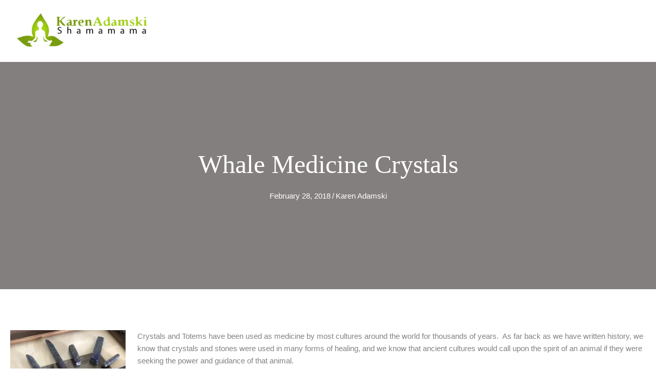

--- FILE ---
content_type: text/css
request_url: https://shamamama.com/wp-content/litespeed/ucss/cde6aeecb8a3b4b90dc60db532519638.css?ver=e30aa
body_size: 8289
content:
@keyframes ast-qv-spin{to{transform:rotate(360deg)}}ul{box-sizing:border-box}:root{--wp--preset--font-size--normal:16px;--wp--preset--font-size--huge:42px}html :where(img[class*=wp-image-]){height:auto;max-width:100%}:where(figure){margin:0 0 1em}.fl-builder-content{clear:both}a,div,form,html,iframe,label,li,span{font-weight:inherit;margin:0;outline:0}body{padding:0;margin:0;color:#808285;background:#fff;font-style:normal;-webkit-font-smoothing:antialiased;-moz-osx-font-smoothing:grayscale}fieldset,legend{font-style:inherit}body,fieldset{border:0}h1,h2,h3,h6{margin:0;outline:0;vertical-align:baseline}legend{margin:0}a,div,form,h1,h2,h3,h6,html,iframe,label,li,p,span,strong,sup,ul{border:0;font-style:inherit;padding:0}body,fieldset,h1,h2,h3,h6,legend,p,ul{font-weight:inherit}strong,sup{margin:0}a,body,div,fieldset,form,html,iframe,label,legend,li,p,span,strong,ul{font-size:100%;vertical-align:baseline}sup{font-weight:inherit}html{-webkit-text-size-adjust:100%;-ms-text-size-adjust:100%;box-sizing:border-box}.fl-builder-content .fl-node-5c056e2f43ffb .pp-gf-content .gform_wrapper .gform_title,figcaption,figure,footer,header,nav{display:block}a{background-color:transparent}a:active,body,fieldset,legend,p,strong,sup,ul{outline:0}a:hover,a:visited{text-decoration:none}strong{font-weight:700}sup{font-size:75%;line-height:0;position:relative;vertical-align:baseline;top:-.5em}img{border:0;height:auto;max-width:100%;vertical-align:middle}figure{margin:0}button,input,textarea{font:inherit}button{overflow:visible;text-transform:none}button,input[type=submit]{-webkit-appearance:button;cursor:pointer}button::-moz-focus-inner,input::-moz-focus-inner{border:0;padding:0}fieldset{border:1px solid var(--ast-border-color);margin:0;padding:.35em .625em .75em}legend{border:0;padding:0}fieldset legend{margin-bottom:1.5em;padding:0 .5em}textarea{overflow:auto}@media (min-width:544px){.ast-container{max-width:100%}}@media (min-width:768px){.ast-container{max-width:100%}}@media (min-width:992px){.ast-container{max-width:100%}}@media (min-width:1200px){.ast-container{max-width:100%}}.ast-container{margin-left:auto;margin-right:auto;padding-left:20px;padding-right:20px}.ast-container::after{content:"";display:table;clear:both}h1,h2,h3,h6{clear:both}h1{font-size:2em;line-height:1.2}h2{font-size:1.7em;line-height:1.3}h3{font-size:1.5em;line-height:1.4}h6{line-height:1.7;font-size:1.1em}*,:after,:before{box-sizing:inherit}ul{margin:0 0 1.5em 3em;list-style:disc}li>ul{margin-bottom:0;margin-left:1.5em}i{font-style:italic}.button,button,input,textarea{font-weight:400;font-size:100%;margin:0;vertical-align:baseline}h1,h2,h3,h6,input{color:#808285}.main-header-bar .main-header-bar-navigation .menu-item-has-children>.menu-link:after{line-height:normal}.button,button,input[type=submit]{border-color:var(--ast-border-color);background:#e6e6e6;color:#fff}button{border:1px solid;border-radius:2px;padding:.6em 1em .4em}.button:focus{color:#fff}.button:hover{color:#fff;border-color:var(--ast-border-color)}button:focus,input[type=submit]:focus{color:#fff}button:hover,input[type=submit]:hover{color:#fff;border-color:var(--ast-border-color)}.button:active,.button:focus,button:active,button:focus,input[type=submit]:active,input[type=submit]:focus{border-color:var(--ast-border-color);outline:0}input[type=email],input[type=text],textarea{border:1px solid var(--ast-border-color);-webkit-appearance:none}input[type=email]:focus,input[type=text]:focus,textarea:focus{color:#111}a{color:#4169e1}a:focus,a:hover{color:#191970}a:focus{outline:thin dotted}a:hover{outline:0}.screen-reader-text:focus{box-shadow:0 0 2px 2px rgba(0,0,0,.6);font-size:12.25px}.alignleft{display:inline;float:left;margin-right:1.5em}.alignright{display:inline;float:right;margin-left:1.5em}#primary:after,#primary:before,.ast-container:after,.ast-container:before,.site-content:after,.site-content:before,.site-header:after,.site-header:before{content:"";display:table}#primary:after,.ast-container:after,.site-content:after,.site-header:after{clear:both}.fl-module img,.wp-caption,iframe{max-width:100%}.wp-caption{margin-bottom:1.5em}.wp-caption img[class*=wp-image-]{display:block;margin-left:auto;margin-right:auto}.wp-caption .wp-caption-text{margin:.8075em 0}.wp-caption-text{text-align:center}::selection{color:#fff;background:#0274be}body:not(.logged-in){position:relative}#page{position:relative;display:block}a,a:focus{text-decoration:none}.site-header a *,a{transition:all .2s linear}p{margin:0 0 1.75em}.button,input[type=submit]{border-radius:0;padding:18px 30px;border:0;box-shadow:none;text-shadow:none}.button:hover,input[type=submit]:hover{box-shadow:none}.button:active,.button:focus,input[type=submit]:active{box-shadow:none}input{line-height:1}body,button,input[type=submit],textarea{line-height:1.85714285714286}body{background-color:#fff;overflow-x:hidden}#primary{display:block;float:left;width:100%;margin:4em 0}.ast-page-builder-template .site-content>.ast-container{max-width:100%;padding:0}.ast-page-builder-template .site-content #primary{padding:0;margin:0}.main-navigation{height:100%;-js-display:inline-flex;display:inline-flex}.main-navigation ul{list-style:none;margin:0;padding-left:0;position:relative}.main-header-menu .menu-link{text-decoration:none;padding:0 1em;display:inline-block;transition:all .2s linear}#primary,.main-header-menu .menu-item{position:relative}.main-header-menu .menu-item:hover>.sub-menu{right:auto;left:0;visibility:visible}.main-header-menu .sub-menu{width:240px;background:#fff;left:-999em;position:absolute;top:100%;z-index:99999;visibility:hidden}.main-header-menu .sub-menu .menu-link{padding:.9em 1em;display:block;word-wrap:break-word}.submenu-with-border .sub-menu{border-width:1px;border-style:solid}.submenu-with-border .sub-menu .menu-link{border-width:0 0 1px;border-style:solid}.ast-desktop .submenu-with-border .sub-menu>.menu-item:last-child>.menu-link{border-bottom-style:none}.ast-mobile-menu-buttons{display:none}.ast-button-wrap{display:inline-block}.ast-button-wrap button{box-shadow:none;border:0}.ast-button-wrap .menu-toggle{padding:0;width:2.2em;height:2.1em;font-size:1.5em;font-weight:400;-webkit-font-smoothing:antialiased;-moz-osx-font-smoothing:grayscale;border-radius:2px;vertical-align:middle;line-height:1.85714285714286}.ast-button-wrap .menu-toggle.main-header-menu-toggle{padding:0 .5em;width:auto;text-align:center}.ast-button-wrap .menu-toggle .menu-toggle-icon{font-style:normal;display:inline-block;vertical-align:middle;line-height:2.05}.ast-button-wrap .menu-toggle .menu-toggle-icon:before{content:"";font-family:Astra;text-decoration:inherit}.ast-button-wrap .menu-toggle:focus{outline:thin dotted}.header-main-layout-1 .ast-main-header-bar-alignment{margin-left:auto}.site-navigation{height:100%}.header-main-layout-1 .main-header-bar-navigation{text-align:right}.header-main-layout-1 .main-header-bar-navigation .sub-menu{text-align:left}.header-main-layout-1 .main-navigation{padding-left:15px;vertical-align:top}.header-main-layout-1 .main-header-container{align-items:stretch}.site-header{z-index:99}.main-header-bar-wrap,.main-header-container,.site-header{position:relative}.main-header-bar{background-color:#fff;border-bottom-color:var(--ast-border-color);border-bottom-style:solid;margin-left:auto;margin-right:auto}.ast-desktop .main-header-menu.ast-menu-shadow .sub-menu{box-shadow:0 4px 10px -2px rgba(0,0,0,.1)}.site-branding{line-height:1;align-self:center}.ast-menu-toggle{display:none;background:0 0;color:inherit;border-style:dotted;border-color:transparent}.ast-menu-toggle:focus,.ast-menu-toggle:hover{background:0 0;border-color:inherit;color:inherit}.ast-menu-toggle:focus{outline:thin dotted}.main-header-bar{z-index:4;position:relative;line-height:4}.main-header-bar .main-header-bar-navigation{height:100%}.main-header-bar .main-header-bar-navigation .sub-menu{line-height:1.45}.ast-masthead-custom-menu-items,li.ast-masthead-custom-menu-items{padding:0 1em}li.ast-masthead-custom-menu-items a{padding-left:0;padding-right:0;vertical-align:middle}li.ast-masthead-custom-menu-items a,li.ast-masthead-custom-menu-items a:focus,li.ast-masthead-custom-menu-items a:hover{background:0 0}.ast-site-identity{padding:1em 0}.widget{margin:0 0 2.8em}.widget:last-child{margin-bottom:0}input[type=email],input[type=text],textarea{color:#666;padding:.75em;height:auto;border-width:1px;border-style:solid;border-color:var(--ast-border-color);border-radius:2px;background:var(--ast-comment-inputs-background);box-shadow:none;box-sizing:border-box;transition:all .2s linear}input[type=email]:focus,input[type=text]:focus,textarea:focus{background-color:#fff;border-color:var(--ast-border-color);box-shadow:none}input[type=submit],input[type=submit]:focus,input[type=submit]:hover{box-shadow:none}textarea{width:100%}.ast-flex{-js-display:flex;display:flex;flex-wrap:wrap}.ast-justify-content-flex-end{justify-content:flex-end}.ast-flex-grow-1{flex-grow:1}:root{--wp-admin-theme-color:#3858e9;--wp-admin-theme-color--rgb:56,88,233;--wp-admin-theme-color-darker-10:#2145e6;--wp-admin-theme-color-darker-10--rgb:33,69,230;--wp-admin-theme-color-darker-20:#183ad6;--wp-admin-theme-color-darker-20--rgb:24,58,214}@media (min-resolution:192dpi){:root{--wp-admin-border-width-focus:1.5px}}@media (min-resolution:192dpi){:root{--wp-admin-border-width-focus:1.5px}}:root{--wp-admin-theme-color:#007cba;--wp-admin-theme-color--rgb:0,124,186;--wp-admin-theme-color-darker-10:#006ba1;--wp-admin-theme-color-darker-10--rgb:0,107,161;--wp-admin-theme-color-darker-20:#005a87;--wp-admin-theme-color-darker-20--rgb:0,90,135;--wp-admin-border-width-focus:2px;--wp-block-synced-color:#7a00df;--wp-block-synced-color--rgb:122,0,223;--wp-bound-block-color:var(--wp-block-synced-color)}@media (min-resolution:192dpi){:root{--wp-admin-border-width-focus:1.5px}}@media (min-width:600px){.block-editor-block-mover:not(.is-horizontal) .block-editor-block-mover__move-button-container>:before{height:calc(100% - 4px)}}.block-editor-tools-panel-color-gradient-settings__item:nth-child(1 of.block-editor-tools-panel-color-gradient-settings__item){border-top:1px solid #ddd;border-top-left-radius:2px;border-top-right-radius:2px;margin-top:24px}.block-editor-tools-panel-color-gradient-settings__item:nth-last-child(1 of.block-editor-tools-panel-color-gradient-settings__item){border-bottom-left-radius:2px;border-bottom-right-radius:2px}.pwc-events-row .col-md-2{max-width:25%;display:inline-block;vertical-align:top;padding:15px}.pwc-events-row h3{font-size:22px;margin:7px auto;color:#8cbb00}.pwc-events-row .pwc-event-btn{display:block;background:#8cbb00;color:#fff;padding:15px;margin-top:15px;text-align:center;border-radius:50px;font-weight:700;transition:all .5s}.pwc-events-row .pwc-event-btn:hover{background:#333}.pwc-event-free{background:red;color:#fff;padding:5px 20px;display:inline-block}.pwc-events-row .pwc-event-excerpt{margin-top:10px}@media (max-width:1100px){.pwc-events-row .col-md-2{max-width:50%;display:inline-block;vertical-align:top;padding:15px}}@media (max-width:720px){.pwc-events-row .col-md-2{max-width:100%;display:inline-block;vertical-align:top;padding:15px;text-align:center}.pwc-events-row{text-align:center}}@font-face{font-display:swap;font-family:star;src:url(/wp-content/plugins/woocommerce/assets/fonts/star.eot);src:url(/wp-content/plugins/woocommerce/assets/fonts/star.eot?#iefix)format("embedded-opentype"),url(/wp-content/plugins/woocommerce/assets/fonts/star.woff)format("woff"),url(/wp-content/plugins/woocommerce/assets/fonts/star.ttf)format("truetype"),url(/wp-content/plugins/woocommerce/assets/fonts/star.svg#star)format("svg");font-weight:400;font-style:normal;font-display:swap}@font-face{font-display:swap;font-family:WooCommerce;src:url(/wp-content/plugins/woocommerce/assets/fonts/WooCommerce.eot);src:url(/wp-content/plugins/woocommerce/assets/fonts/WooCommerce.eot?#iefix)format("embedded-opentype"),url(/wp-content/plugins/woocommerce/assets/fonts/WooCommerce.woff)format("woff"),url(/wp-content/plugins/woocommerce/assets/fonts/WooCommerce.ttf)format("truetype"),url(/wp-content/plugins/woocommerce/assets/fonts/WooCommerce.svg#WooCommerce)format("svg");font-weight:400;font-style:normal}.ast-site-header-cart{position:relative;list-style-type:none;margin-left:0;padding-left:0;margin-bottom:0;order:1;cursor:pointer}.ast-site-header-cart:focus .widget_shopping_cart,.ast-site-header-cart:hover .widget_shopping_cart{right:0;left:auto;opacity:1;visibility:visible}.ast-site-header-cart .widget_shopping_cart{position:absolute;top:100%;width:280px;z-index:999999;font-size:.875em;left:-999em;display:block;line-height:1.618;opacity:0;visibility:hidden;transition:all .3s ease}.ast-site-header-cart .widget_shopping_cart:after{right:8px}.ast-site-header-cart .widget_shopping_cart:after,.ast-site-header-cart .widget_shopping_cart:before{bottom:99.9%;left:auto;border:solid transparent;content:" ";height:0;width:0;position:absolute;pointer-events:none}.ast-site-header-cart .widget_shopping_cart:after{border-color:transparent transparent #fff;border-width:6px;margin-left:-6px;margin-bottom:-.3px}.ast-site-header-cart .widget_shopping_cart:before{border-color:transparent;border-bottom-color:var(--ast-border-color);border-width:7px;margin-left:-12px;right:7px}.ast-cart-menu-wrap,.fas{display:inline-block;line-height:1}.ast-cart-menu-wrap .count{font-weight:700;position:relative;display:inline-block;vertical-align:middle;text-align:center;min-width:2.1em;min-height:2.1em;font-size:.86em;line-height:1.8;border-radius:0 0 .3em .3em;border-width:2px;border-style:solid;padding:0 .4em}.ast-cart-menu-wrap .count:after{bottom:100%;margin-bottom:0;height:.8em;width:.8em;left:50%;transform:translateX(-50%);top:-.6em;content:" ";position:absolute;pointer-events:none;border-width:2px;border-style:solid;border-top-left-radius:10em;border-top-right-radius:10em;border-bottom:0}.ast-site-header-cart .widget_shopping_cart{background-color:var(--ast-global-color-primary,var(--ast-global-color-5));border:1px solid var(--ast-border-color)}@font-face{font-display:swap;font-family:Material Icons;font-style:normal;font-weight:400;src:local(Material Icons),local(MaterialIcons-Regular),url(/wp-content/plugins/wp-user-avatar/assets/css/material-icons/MaterialIcons-Regular.woff2)format("woff2"),url(/wp-content/plugins/wp-user-avatar/assets/css/material-icons/MaterialIcons-Regular.woff)format("woff")}.fas{-moz-osx-font-smoothing:grayscale;-webkit-font-smoothing:antialiased;font-style:normal;font-variant:normal;text-rendering:auto;font-family:"Font Awesome 5 Free";font-weight:900}.fa-calendar-alt:before{content:""}.fa-envelope:before{content:""}@font-face{font-display:swap;font-family:"Font Awesome 5 Brands";font-style:normal;font-weight:400;font-display:block;src:url(/wp-content/plugins/bb-plugin/fonts/fontawesome/5.15.4/webfonts/fa-brands-400.eot);src:url(/wp-content/plugins/bb-plugin/fonts/fontawesome/5.15.4/webfonts/fa-brands-400.eot?#iefix)format("embedded-opentype"),url(/wp-content/plugins/bb-plugin/fonts/fontawesome/5.15.4/webfonts/fa-brands-400.woff2)format("woff2"),url(/wp-content/plugins/bb-plugin/fonts/fontawesome/5.15.4/webfonts/fa-brands-400.woff)format("woff"),url(/wp-content/plugins/bb-plugin/fonts/fontawesome/5.15.4/webfonts/fa-brands-400.ttf)format("truetype"),url(/wp-content/plugins/bb-plugin/fonts/fontawesome/5.15.4/webfonts/fa-brands-400.svg#fontawesome)format("svg")}@font-face{font-display:swap;font-family:"Font Awesome 5 Free";font-style:normal;font-weight:400;font-display:block;src:url(/wp-content/plugins/bb-plugin/fonts/fontawesome/5.15.4/webfonts/fa-regular-400.eot);src:url(/wp-content/plugins/bb-plugin/fonts/fontawesome/5.15.4/webfonts/fa-regular-400.eot?#iefix)format("embedded-opentype"),url(/wp-content/plugins/bb-plugin/fonts/fontawesome/5.15.4/webfonts/fa-regular-400.woff2)format("woff2"),url(/wp-content/plugins/bb-plugin/fonts/fontawesome/5.15.4/webfonts/fa-regular-400.woff)format("woff"),url(/wp-content/plugins/bb-plugin/fonts/fontawesome/5.15.4/webfonts/fa-regular-400.ttf)format("truetype"),url(/wp-content/plugins/bb-plugin/fonts/fontawesome/5.15.4/webfonts/fa-regular-400.svg#fontawesome)format("svg")}@font-face{font-display:swap;font-family:"Font Awesome 5 Free";font-style:normal;font-weight:900;font-display:block;src:url(/wp-content/plugins/bb-plugin/fonts/fontawesome/5.15.4/webfonts/fa-solid-900.eot);src:url(/wp-content/plugins/bb-plugin/fonts/fontawesome/5.15.4/webfonts/fa-solid-900.eot?#iefix)format("embedded-opentype"),url(/wp-content/plugins/bb-plugin/fonts/fontawesome/5.15.4/webfonts/fa-solid-900.woff2)format("woff2"),url(/wp-content/plugins/bb-plugin/fonts/fontawesome/5.15.4/webfonts/fa-solid-900.woff)format("woff"),url(/wp-content/plugins/bb-plugin/fonts/fontawesome/5.15.4/webfonts/fa-solid-900.ttf)format("truetype"),url(/wp-content/plugins/bb-plugin/fonts/fontawesome/5.15.4/webfonts/fa-solid-900.svg#fontawesome)format("svg")}@font-face{font-display:swap;font-family:"Ultimate-Icons";src:url(/wp-content/uploads/bb-plugin/icons/ultimate-icons/fonts/Ultimate-Icons.ttf?1ddi1j)format("truetype"),url(/wp-content/uploads/bb-plugin/icons/ultimate-icons/fonts/Ultimate-Icons.woff?1ddi1j)format("woff"),url(/wp-content/uploads/bb-plugin/icons/ultimate-icons/fonts/Ultimate-Icons.svg?1ddi1j#Ultimate-Icons)format("svg");font-weight:400;font-style:normal}.ua-icon{font-family:"Ultimate-Icons"!important;speak:none;font-style:normal;font-weight:400;font-variant:normal;text-transform:none;line-height:1;-webkit-font-smoothing:antialiased;-moz-osx-font-smoothing:grayscale}.ua-icon-facebook2:before{content:""}.ua-icon-youtube:before{content:""}.owl-carousel{display:none;width:100%;-webkit-tap-highlight-color:#fff0;position:relative;z-index:1}.fl-builder-content *,.fl-builder-content :after,.fl-builder-content :before{-webkit-box-sizing:border-box;-moz-box-sizing:border-box;box-sizing:border-box}.fl-col-group:after,.fl-col-group:before,.fl-col:after,.fl-col:before,.fl-module-content:after,.fl-module-content:before,.fl-module:not([data-accepts]):after,.fl-module:not([data-accepts]):before,.fl-row-content:after,.fl-row-content:before,.fl-row:after,.fl-row:before{display:table;content:" "}.fl-col-group:after,.fl-col:after,.fl-module-content:after,.fl-module:not([data-accepts]):after,.fl-row-content:after,.fl-row:after{clear:both}.fl-row,.fl-row-content{margin-left:auto;margin-right:auto;min-width:0}.fl-row-bg-overlay .fl-row-content,.fl-row-content-wrap{position:relative}.fl-row-bg-overlay .fl-row-content-wrap:after{border-radius:inherit;content:"";display:block;position:absolute;top:0;right:0;bottom:0;left:0;z-index:0}.fl-row-default-height .fl-row-content-wrap{display:-webkit-box;display:-webkit-flex;display:-ms-flexbox;display:flex;min-height:100vh;min-height:0}.fl-row-default-height .fl-row-content{-webkit-box-flex:1 1 auto;-moz-box-flex:1 1 auto;-webkit-flex:1 1 auto;-ms-flex:1 1 auto;flex:1 1 auto}.fl-row-default-height.fl-row-align-center .fl-row-content-wrap{-webkit-align-items:center;-webkit-box-align:center;-webkit-box-pack:center;-webkit-justify-content:center;-ms-flex-align:center;-ms-flex-pack:center;justify-content:center;align-items:center}.fl-col{float:left;min-height:1px}.fl-row-bg-overlay .fl-row-content{z-index:2}.sr-only{white-space:nowrap}@media (max-width:768px){.fl-row-content-wrap{background-attachment:scroll!important}.fl-col{clear:both;float:none;margin-left:auto;margin-right:auto;width:auto!important}.fl-col-small:not(.fl-col-small-full-width){max-width:400px}.fl-col[data-node] .fl-col-content,.fl-row[data-node] .fl-row-content-wrap{margin:0;padding-left:0;padding-right:0}}@media (min-width:769px) and (max-width:992px){html .fl-visible-desktop:not(.fl-visible-medium),html .fl-visible-large:not(.fl-visible-medium){display:none}}@media (max-width:768px){html .fl-visible-desktop:not(.fl-visible-mobile),html .fl-visible-large:not(.fl-visible-mobile){display:none}}.fl-col-content{display:flex;flex-direction:column}.fl-row-fixed-width{max-width:1400px}.fl-row-content-wrap{margin:0}.fl-module-content{margin:20px}.fl-node-5c030e9e06589>.fl-row-content-wrap{background-image:url(https://shamamama.com/wp-content/uploads/2018/11/homepage-image2.jpg.webp);background-repeat:no-repeat;background-position:center bottom;background-attachment:scroll;background-size:cover;padding-top:120px;padding-bottom:150px}@media (max-width:768px){.fl-node-5c030e9e06589.fl-row>.fl-row-content-wrap{padding-top:50px;padding-bottom:50px}}.fl-builder-content .fl-node-5bec5f7dd2cc4 a,.fl-builder-content .fl-node-5bec5f7dd2cc4 a:hover,.fl-builder-content .fl-node-5c05d279cdd31 .uabb-creative-button-wrap a.uabb-button,.fl-builder-content .fl-node-5c05d279cdd31 .uabb-creative-button-wrap a.uabb-button *,.fl-builder-content .fl-node-5c05d279cdd31 .uabb-creative-button-wrap a.uabb-button:visited,.fl-builder-content .fl-node-5c05d279cdd31 .uabb-creative-button-wrap a.uabb-button:visited *,.fl-node-5bec5f7dd2cc4{color:#fff}.fl-builder-content .fl-node-5bec5f7dd2cc4 :not(input):not(textarea):not(select):not(a):not(h1):not(h2):not(h3):not(h4):not(h5):not(h6):not(.fl-menu-mobile-toggle){color:inherit}.fl-node-5bec5f7dd2cc4>.fl-row-content-wrap{background-color:#022c04;border-width:1px 0;padding-top:13px;padding-bottom:0}.fl-node-5becf3943c85f{width:100%}.fl-node-5c05d0ab23a3e,.fl-node-5c05d0ab23a8a,.fl-node-5c05d0ccd4f5a,.fl-node-5c05d0ccd4f9a,.fl-node-5c06a1e3e145d,.fl-node-5c06a1e3e14a0{width:50%}.fl-node-5becf3a0550a2>.fl-module-content{margin-top:0;margin-bottom:0}.uabb-infobox-content .uabb-infobox-title-prefix,body h2.uabb-infobox-title{margin:0;padding:0}.uabb-module-content .uabb-text-editor :not(h1):not(h2):not(h3):not(h4):not(h5):not(h6){font-size:inherit;line-height:inherit}.uabb-module-content .uabb-text-editor :not(h1):not(h2):not(h3):not(h4):not(h5):not(h6):not(strong):not(b):not(i){font-weight:inherit}.pp-testimonials .pp-testimonials-content p:last-of-type,.uabb-infobox-content .uabb-infobox-text p:last-of-type{margin-bottom:0}.uabb-infobox-content .uabb-infobox-text p{padding:0 0 10px}.fl-module-info-box .fl-module-content{display:-webkit-box;display:-webkit-flex;display:-ms-flexbox;display:flex;-webkit-box-orient:vertical;-webkit-box-direction:normal;-webkit-flex-direction:column;-ms-flex-direction:column;flex-direction:column;flex-shrink:1}.fl-module-info-box .uabb-separator-parent{line-height:0}.fl-node-5c030e9e06460{width:100%}.fl-node-5c030e9e06460 .uabb-separator{border-top:1px solid #0a0000;width:12%;display:inline-block}.fl-node-5c030e9e06460 .uabb-separator-parent{text-align:inherit}.fl-builder-content .fl-node-5c030e9e06460 .uabb-separator{margin-top:20px;margin-bottom:20px}.fl-node-5c030e9e06460 .infobox-left,.fl-node-5c030e9e06460 .uabb-infobox .uabb-separator{text-align:left}.fl-builder-content .fl-node-5c030e9e06460 .uabb-infobox-title{margin-top:px;margin-bottom:10px}.fl-node-5c030e9e06460 h2.uabb-infobox-title{color:#2c3e50}.fl-builder-content .fl-node-5c030e9e06460 .uabb-infobox-text{margin-top:0;margin-bottom:0}.fl-node-5c030e9e06460 .uabb-infobox-text{color:#485460}@media (max-width:768px){.fl-node-5c030e9e06460 .infobox-responsive-center{text-align:center}}.fl-node-5c030e9e06460 .uabb-infobox-title{line-height:1em}.pp-gf-content,.pp-gf-content .gform_wrapper form,.pp-gf-content .pp-gf-inner{position:relative}.pp-gf-content:before{content:"";display:block;position:absolute;left:0;top:0;width:100%;height:100%}.pp-gf-content legend{border:0}.pp-gf-content .gform_wrapper .gform_body{width:100%!important}.gform_wrapper .ginput_complex input:not([type=radio]):not([type=checkbox]):not([type=submit]):not([type=image]):not([type=file]){width:100%!important}div.gform_wrapper .field_sublabel_below .ginput_complex.ginput_container label{margin-bottom:0}.pp-gf-content .gform_wrapper .gfield .gfield_description{padding-top:5px}.fl-node-5c056e2f43ffb .pp-gf-content .gform_wrapper{max-width:100%}.fl-node-5c056e2f43ffb .pp-gf-content{background-color:rgb(255 255 255/.5);background-size:cover;background-repeat:no-repeat;border-style:solid;background-clip:border-box;border-color:#ddd;border-width:1px;border-top-left-radius:2px;border-top-right-radius:2px;border-bottom-left-radius:2px;border-bottom-right-radius:2px;padding:15px}.fl-builder-content .fl-node-5c056e2f43ffb .pp-gf-content .gform_wrapper .gfield .gfield_label{display:block}.fl-node-5c056e2f43ffb .pp-gf-content .gform_wrapper .ginput_container label{font-weight:default}.fl-node-5c056e2f43ffb .pp-gf-content .gform_wrapper .gfield .gfield_description{color:#000}.fl-node-5c056e2f43ffb .pp-gf-content .gform_wrapper .gfield input:not([type=radio]):not([type=checkbox]):not([type=submit]):not([type=button]):not([type=image]):not([type=file]),.fl-node-5c056e2f43ffb .pp-gf-content .gform_wrapper .gfield textarea{color:#333;background-color:rgb(255 255 255);width:100%!important;outline:0;text-align:left;border-style:solid;background-clip:border-box;border-color:#eee;border-width:1px;border-top-left-radius:2px;border-top-right-radius:2px;border-bottom-left-radius:2px;border-bottom-right-radius:2px;padding:12px}.fl-node-5c056e2f43ffb .pp-gf-content .gform_wrapper .ginput_complex input:not([type=radio]):not([type=checkbox]):not([type=submit]):not([type=image]):not([type=file]){margin-bottom:3px}.fl-node-5c056e2f43ffb .pp-gf-content .gform_wrapper .ginput_complex span{margin-bottom:4px}.fl-node-5c056e2f43ffb .pp-gf-content .gform_wrapper .gfield input::-webkit-input-placeholder,.fl-node-5c056e2f43ffb .pp-gf-content .gform_wrapper .gfield textarea::-webkit-input-placeholder{color:#eee}.fl-node-5c056e2f43ffb .pp-gf-content .gform_wrapper .gfield input:-moz-placeholder,.fl-node-5c056e2f43ffb .pp-gf-content .gform_wrapper .gfield textarea:-moz-placeholder{color:#eee}.fl-node-5c056e2f43ffb .pp-gf-content .gform_wrapper .gfield input::-moz-placeholder,.fl-node-5c056e2f43ffb .pp-gf-content .gform_wrapper .gfield textarea::-moz-placeholder{color:#eee}.fl-node-5c056e2f43ffb .pp-gf-content .gform_wrapper .gfield input:-ms-input-placeholder,.fl-node-5c056e2f43ffb .pp-gf-content .gform_wrapper .gfield textarea:-ms-input-placeholder{color:#eee}.fl-node-5c056e2f43ffb .pp-gf-content .gform_wrapper .gfield input:not([type=radio]):not([type=checkbox]):not([type=submit]):not([type=button]):not([type=image]):not([type=file]):focus,.fl-node-5c056e2f43ffb .pp-gf-content .gform_wrapper .gfield textarea:focus{border-color:#719ece}.fl-node-5c056e2f43ffb .pp-gf-content .gform_wrapper .top_label input.medium{width:100%!important}.fl-node-5c056e2f43ffb .pp-gf-content .gform_wrapper .gform_footer{text-align:center;justify-content:center}.fl-node-5c056e2f43ffb .pp-gf-content .gform_wrapper .gform_footer .gform_button{width:auto;color:#fff;background-color:rgb(140 187 0);padding:15px 45px;white-space:normal;border-width:0;border-top-left-radius:50px;border-top-right-radius:50px;border-bottom-left-radius:50px;border-bottom-right-radius:50px}.fl-node-5c056e2f43ffb .pp-gf-content .gform_wrapper .gform_footer .gform_button:hover{color:#fff;background:#333}.fl-node-5c056e2f43ffb .pp-gf-content .gform_wrapper .gform_title{font-family:"Playfair Display",serif;font-weight:400;font-size:30px;text-align:left}.fl-node-5c05d279cdd31 .uabb-creative-button-wrap a,.fl-node-5c05d279cdd31 .uabb-creative-button-wrap a:visited{padding:18px 40px;border-radius:35px;-moz-border-radius:35px;-webkit-border-radius:35px;background:#4267b2;border:1px solid #4267b2}.fl-node-5c05d279cdd31 .uabb-creative-button-wrap a:focus,.fl-node-5c05d279cdd31 .uabb-creative-button-wrap a:hover{background:#333;border:1px solid #333}.fl-builder-content .fl-node-5c05d279cdd31 .uabb-creative-button-wrap a.uabb-button:focus,.fl-builder-content .fl-node-5c05d279cdd31 .uabb-creative-button-wrap a.uabb-button:focus *,.fl-builder-content .fl-node-5c05d279cdd31 .uabb-creative-button-wrap a.uabb-button:hover,.fl-builder-content .fl-node-5c05d279cdd31 .uabb-creative-button-wrap a.uabb-button:hover *{color:#fff}@media (max-width:768px){.fl-node-5c05d279cdd31 .uabb-creative-button-wrap.uabb-button-reponsive-center.uabb-creative-button-reponsive-center{text-align:center}.fl-node-5c05d279cdd31 .uabb-creative-button-wrap a,.fl-node-5c05d279cdd31 .uabb-creative-button-wrap a:visited{padding:px}}.fl-node-5c05d5d0ce67a .uabb-creative-button-wrap a,.fl-node-5c05d5d0ce67a .uabb-creative-button-wrap a:visited{padding:18px 40px;border-radius:35px;-moz-border-radius:35px;-webkit-border-radius:35px;background:#8cbb00;border:1px solid #8cbb00}.fl-builder-content .fl-node-5c05d5d0ce67a .uabb-creative-button-wrap a.uabb-button,.fl-builder-content .fl-node-5c05d5d0ce67a .uabb-creative-button-wrap a.uabb-button *,.fl-builder-content .fl-node-5c05d5d0ce67a .uabb-creative-button-wrap a.uabb-button:visited,.fl-builder-content .fl-node-5c05d5d0ce67a .uabb-creative-button-wrap a.uabb-button:visited *{color:#fff}.fl-node-5c05d5d0ce67a .uabb-creative-button-wrap a:focus,.fl-node-5c05d5d0ce67a .uabb-creative-button-wrap a:hover{background:#333;border:1px solid #333}.fl-builder-content .fl-node-5c05d5d0ce67a .uabb-creative-button-wrap a.uabb-button:focus,.fl-builder-content .fl-node-5c05d5d0ce67a .uabb-creative-button-wrap a.uabb-button:focus *,.fl-builder-content .fl-node-5c05d5d0ce67a .uabb-creative-button-wrap a.uabb-button:hover,.fl-builder-content .fl-node-5c05d5d0ce67a .uabb-creative-button-wrap a.uabb-button:hover *{color:#fff}@media (max-width:768px){.fl-node-5c05d5d0ce67a .uabb-creative-button-wrap.uabb-button-reponsive-center.uabb-creative-button-reponsive-center{text-align:center}.fl-node-5c05d5d0ce67a .uabb-creative-button-wrap a,.fl-node-5c05d5d0ce67a .uabb-creative-button-wrap a:visited{padding:px}}.fl-node-5c05d5daac5d7 .uabb-creative-button-wrap a,.fl-node-5c05d5daac5d7 .uabb-creative-button-wrap a:visited{padding:18px 40px;border-radius:35px;-moz-border-radius:35px;-webkit-border-radius:35px;background:red;border:1px solid red}.fl-builder-content .fl-node-5c05d5daac5d7 .uabb-creative-button-wrap a.uabb-button,.fl-builder-content .fl-node-5c05d5daac5d7 .uabb-creative-button-wrap a.uabb-button *,.fl-builder-content .fl-node-5c05d5daac5d7 .uabb-creative-button-wrap a.uabb-button:visited,.fl-builder-content .fl-node-5c05d5daac5d7 .uabb-creative-button-wrap a.uabb-button:visited *{color:#fff}.fl-node-5c05d5daac5d7 .uabb-creative-button-wrap a:focus,.fl-node-5c05d5daac5d7 .uabb-creative-button-wrap a:hover{background:#333;border:1px solid #333}.fl-builder-content .fl-node-5c05d5daac5d7 .uabb-creative-button-wrap a.uabb-button:focus,.fl-builder-content .fl-node-5c05d5daac5d7 .uabb-creative-button-wrap a.uabb-button:focus *,.fl-builder-content .fl-node-5c05d5daac5d7 .uabb-creative-button-wrap a.uabb-button:hover,.fl-builder-content .fl-node-5c05d5daac5d7 .uabb-creative-button-wrap a.uabb-button:hover *{color:#fff}@media (max-width:768px){.fl-node-5c05d5daac5d7 .uabb-creative-button-wrap.uabb-button-reponsive-center.uabb-creative-button-reponsive-center{text-align:center}.fl-node-5c05d5daac5d7 .uabb-creative-button-wrap a,.fl-node-5c05d5daac5d7 .uabb-creative-button-wrap a:visited{padding:px}}.fl-node-5c06a227bff5d .uabb-creative-button-wrap a,.fl-node-5c06a227bff5d .uabb-creative-button-wrap a:visited{padding:18px 40px;border-radius:35px;-moz-border-radius:35px;-webkit-border-radius:35px;background:#8cbb00;border:1px solid #8cbb00}.fl-builder-content .fl-node-5c06a227bff5d .uabb-creative-button-wrap a.uabb-button,.fl-builder-content .fl-node-5c06a227bff5d .uabb-creative-button-wrap a.uabb-button *,.fl-builder-content .fl-node-5c06a227bff5d .uabb-creative-button-wrap a.uabb-button:visited,.fl-builder-content .fl-node-5c06a227bff5d .uabb-creative-button-wrap a.uabb-button:visited *{color:#fff}.fl-node-5c06a227bff5d .uabb-creative-button-wrap a:focus,.fl-node-5c06a227bff5d .uabb-creative-button-wrap a:hover{background:#333;border:1px solid #333}.fl-builder-content .fl-node-5c06a227bff5d .uabb-creative-button-wrap a.uabb-button:focus,.fl-builder-content .fl-node-5c06a227bff5d .uabb-creative-button-wrap a.uabb-button:focus *,.fl-builder-content .fl-node-5c06a227bff5d .uabb-creative-button-wrap a.uabb-button:hover,.fl-builder-content .fl-node-5c06a227bff5d .uabb-creative-button-wrap a.uabb-button:hover *{color:#fff}@media (max-width:768px){.fl-node-5c06a227bff5d .uabb-creative-button-wrap.uabb-button-reponsive-center.uabb-creative-button-reponsive-center{text-align:center}.fl-node-5c06a227bff5d .uabb-creative-button-wrap a,.fl-node-5c06a227bff5d .uabb-creative-button-wrap a:visited{padding:px}}.uabb-module-content h2,.uabb-module-content h6{margin:0;clear:both}.uabb-creative-flat-btn.uabb-animate_from_top-btn:hover i{top:0}@media screen and (max-width:992px){.uabb-js-breakpoint{content:"992"}}@media screen and (max-width:768px){.uabb-js-breakpoint{content:"768"}}.fl-node-5bec5f7dd2cc4 .fl-row-content,.fl-node-5c030e9e06589 .fl-row-content{min-width:0}.fl-node-5c0319326d71b>.fl-row-content-wrap{padding-top:60px;padding-bottom:60px}@media (max-width:992px){.fl-node-5c0319326d71b.fl-row>.fl-row-content-wrap{padding-top:50px;padding-bottom:50px}}@media (max-width:768px){.fl-node-5c0319326d71b.fl-row>.fl-row-content-wrap{padding-top:20px;padding-bottom:0}}.fl-node-5c06a646905da>.fl-row-content-wrap:after{background-color:rgb(10 0 0/.7)}.fl-node-5c06a646905da>.fl-row-content-wrap{background-image:url(https://shamamama.com/wp-content/uploads/2018/11/home-testimonials-background.jpg.webp);background-repeat:no-repeat;background-position:center center;background-attachment:scroll;background-size:cover;padding-top:80px;padding-bottom:60px}@media (max-width:768px){.fl-node-5c06a646905da.fl-row>.fl-row-content-wrap{padding-top:30px;padding-bottom:20px}}.fl-node-5c0319326db7c,.fl-node-5c06a6469048e,.gform_wrapper.gravity-theme .gfield textarea{width:100%}.fl-node-5c06a646904fe{width:15%}.fl-node-5c06a64690535{width:70%}@media (max-width:768px){.fl-builder-content .fl-node-5c06a64690535{width:100%!important;max-width:none;clear:none;float:left}}.fl-node-5c06a6469056c{width:15%}.uabb-heading-wrapper .uabb-heading{padding:0;margin:0}.uabb-module-content.uabb-heading-wrapper{position:relative}.uabb-module-content .uabb-text-editor :not(a){color:inherit}.uabb-module-content .uabb-text-editor :not(i){font-family:inherit}.uabb-heading-align-center .uabb-heading{text-align:center}.fl-node-5c0319326dbb9 .uabb-heading-wrapper .uabb-heading{margin-top:0;margin-bottom:15px}.fl-node-5c0319326dbb9 .fl-module-content.fl-node-content .uabb-heading,.fl-node-5c0319326dbb9 .fl-module-content.fl-node-content .uabb-heading *,.fl-node-5c0319326dbb9 .fl-module-content.fl-node-content .uabb-heading .uabb-heading-text{color:#0a0001}@media (max-width:768px){.fl-node-5c0319326dbb9 .uabb-heading-wrapper .uabb-heading{text-align:center}}.fl-row-fixed-width{min-width:1px}.fl-module .pp-testimonials-image img{border:0 solid;width:100%;margin:0 auto;max-height:150px;max-width:150px}.pp-testimonials{text-align:center}.pp-testimonial{padding:15px}.pp-testimonials .pp-content-wrapper{background:#fff0;position:relative}.pp-testimonials .pp-testimonials-content p{margin-bottom:15px}.pp-testimonials .layout-1{text-align:center}.pp-testimonials .layout-1 .pp-testimonials-image img{margin-bottom:20px}.pp-testimonials .layout-1 .pp-testimonials-content p:last-of-type{margin-bottom:15px}.gform_wrapper form,.pp-testimonials-wrap{position:relative}.pp-testimonials-wrap.pp-testimonials-slider .pp-testimonial{position:absolute;top:0;visibility:hidden}.pp-testimonials-wrap.pp-testimonials-slider .pp-testimonial:first-child{position:relative;visibility:visible}.fl-node-5c06a646905a3 .pp-testimonial .pp-title-wrapper .pp-testimonials-name{color:#759c07}.fl-node-5c06a646905a3 .pp-testimonial .pp-testimonials-content{color:#fff;font-family:"Playfair Display",serif;font-weight:400;font-size:25px}.fl-node-5c06a646905a3 .pp-testimonial .pp-testimonials-image img{max-height:100px;max-width:100px;border-style:solid;background-clip:border-box;border-color:#a89f99;border-width:3px;border-top-left-radius:50px;border-top-right-radius:50px;border-bottom-left-radius:50px;border-bottom-right-radius:50px}.fl-node-5c06a646905a3 .pp-testimonial.layout-1 .pp-content-wrapper{border-style:none;background-clip:border-box;border-width:0;border-top-left-radius:0;border-top-right-radius:0;border-bottom-left-radius:0;border-bottom-right-radius:0}.fl-node-5c06a646905a3 .pp-testimonial .pp-title-wrapper .pp-testimonials-name{font-family:Muli,sans-serif;font-weight:300i;font-style:italic;font-size:15px}.fl-node-5c06a646905a3>.fl-module-content,.fl-node-5c0b59ab48b6e>.fl-module-content{margin-top:0}.fl-node-5c0b59ab48b6e .uabb-creative-button-wrap a,.fl-node-5c0b59ab48b6e .uabb-creative-button-wrap a:visited{padding:18px 40px;border-radius:35px;-moz-border-radius:35px;-webkit-border-radius:35px;background:#8cbb00;border:1px solid #8cbb00}.fl-builder-content .fl-node-5c0b59ab48b6e .uabb-creative-button-wrap a.uabb-button,.fl-builder-content .fl-node-5c0b59ab48b6e .uabb-creative-button-wrap a.uabb-button *,.fl-builder-content .fl-node-5c0b59ab48b6e .uabb-creative-button-wrap a.uabb-button:visited,.fl-builder-content .fl-node-5c0b59ab48b6e .uabb-creative-button-wrap a.uabb-button:visited *{color:#fff}.fl-node-5c0b59ab48b6e .uabb-creative-button-wrap a:focus,.fl-node-5c0b59ab48b6e .uabb-creative-button-wrap a:hover{background:#333;border:1px solid #333}.fl-builder-content .fl-node-5c0b59ab48b6e .uabb-creative-button-wrap a.uabb-button:focus,.fl-builder-content .fl-node-5c0b59ab48b6e .uabb-creative-button-wrap a.uabb-button:focus *,.fl-builder-content .fl-node-5c0b59ab48b6e .uabb-creative-button-wrap a.uabb-button:hover,.fl-builder-content .fl-node-5c0b59ab48b6e .uabb-creative-button-wrap a.uabb-button:hover *{color:#fff}@media (max-width:768px){.fl-node-5c0b59ab48b6e .uabb-creative-button-wrap.uabb-button-reponsive-center.uabb-creative-button-reponsive-center{text-align:center}.fl-node-5c0b59ab48b6e .uabb-creative-button-wrap a,.fl-node-5c0b59ab48b6e .uabb-creative-button-wrap a:visited{padding:px}}.fl-module-content a,.fl-module-content a:focus,.fl-module-content a:hover{text-decoration:none}.uabb-row-separator{position:absolute;width:100%;left:0}.uabb-top-row-separator{top:0;bottom:auto}.uabb-button-wrap a,.uabb-button-wrap a:visited{display:inline-block;font-size:16px;line-height:18px;text-decoration:none;text-shadow:none}.fl-builder-content .uabb-button:hover{text-decoration:none}.fl-builder-content .uabb-button-width-full .uabb-button{display:block;text-align:center}.fl-builder-content .uabb-button-center{text-align:center}.fl-builder-content .uabb-button i,.fl-builder-content .uabb-button i:before{font-size:1em;height:1em;line-height:1em;width:1em}.uabb-button-has-icon .uabb-button-text{vertical-align:middle}.uabb-creative-button-wrap a,.uabb-creative-button-wrap a:visited{background:#fafafa;border:1px solid #ccc;color:#333;display:inline-block;vertical-align:middle;text-align:center;overflow:hidden;text-decoration:none;text-shadow:none;box-shadow:none;position:relative;-webkit-transition:all 200ms linear;-moz-transition:all 200ms linear;-ms-transition:all 200ms linear;-o-transition:all 200ms linear;transition:all 200ms linear}.uabb-creative-button-wrap a:focus{text-decoration:none;text-shadow:none;box-shadow:none}.uabb-creative-button-wrap a .uabb-creative-button-icon,.uabb-creative-button-wrap a .uabb-creative-button-text,.uabb-creative-button-wrap a:visited .uabb-creative-button-icon,.uabb-creative-button-wrap a:visited .uabb-creative-button-text,.uabb-creative-flat-btn.uabb-animate_from_top-btn .uabb-button-text{-webkit-transition:all 200ms linear;-moz-transition:all 200ms linear;-ms-transition:all 200ms linear;-o-transition:all 200ms linear;transition:all 200ms linear}.uabb-creative-button-wrap a:hover{text-decoration:none}.uabb-creative-button-wrap .uabb-creative-button i{font-size:1.3em;height:auto;vertical-align:middle;width:auto}.uabb-creative-button-wrap a,.uabb-creative-button-wrap a:visited{padding:12px 24px;font-family:Muli;font-weight:600;font-size:13px}.uabb-creative-flat-btn.uabb-animate_from_top-btn{overflow:hidden;position:relative}.uabb-creative-flat-btn.uabb-animate_from_top-btn i{bottom:0;height:100%;margin:0;opacity:1;position:absolute;right:0;width:100%;-webkit-transition:all 200ms linear;-moz-transition:all 200ms linear;transition:all 200ms linear;-webkit-transform:translateY(0);-moz-transform:translateY(0);-o-transform:translateY(0);-ms-transform:translateY(0);transform:translateY(0);top:-100%;left:0}.uabb-creative-flat-btn.uabb-animate_from_top-btn .uabb-button-text{display:inline-block;width:100%;height:100%;-webkit-backface-visibility:hidden;-moz-backface-visibility:hidden;backface-visibility:hidden}.uabb-creative-flat-btn.uabb-animate_from_top-btn i:before{position:absolute;top:50%;left:50%;-webkit-transform:translateX(-50%) translateY(-50%);-moz-transform:translateX(-50%) translateY(-50%);-o-transform:translateX(-50%) translateY(-50%);-ms-transform:translateX(-50%) translateY(-50%);transform:translateX(-50%) translateY(-50%)}.uabb-creative-flat-btn.uabb-animate_from_top-btn:hover .uabb-button-text{-webkit-transform:translateY(400px);-moz-transform:translateY(400px);-ms-transform:translateY(400px);-o-transform:translateY(400px);transform:translateY(400px)}.uabb-js-breakpoint{content:"default";display:none}@media screen and (max-width:992px){.uabb-js-breakpoint{content:"992"}}@media screen and (max-width:768px){.uabb-js-breakpoint{content:"768"}}.fl-node-5c0319326d71b .fl-row-content,.fl-node-5c06a646905da .fl-row-content{min-width:0}@media all and (max-width:768px){#content:before{content:""}}#ast-fixed-header{position:fixed;visibility:hidden;top:0;left:0;width:100%}#ast-fixed-header .main-header-bar{box-shadow:0 1px 2px rgb(0 0 0/.2)}#ast-quick-view-modal,.ast-quick-view-bg{position:fixed;visibility:hidden;opacity:0}.ast-quick-view-bg{overflow:hidden;background:#0b0b0b;transition:opacity .25s;z-index:1042}.ast-quick-view-loader{z-index:1000;border:0;margin:0;padding:0;width:100%;height:100%;top:0;left:0;position:absolute}.ast-quick-view-loader.blockUI.blockOverlay::before{content:"";background:0 0!important;width:48px;height:48px;display:block;position:absolute;top:50%;left:50%;border:3px solid #fff;margin:0 auto;border-radius:50%;border-left-color:#fff0;border-right-color:#fff0;animation:ast-qv-spin 575ms infinite linear}#ast-quick-view-modal{top:0;left:0;width:100%;height:100%;z-index:1400;text-align:center;transition:all .3s;overflow-x:hidden;overflow-y:auto}#ast-quick-view-modal .ast-content-main-wrapper{position:absolute;border-radius:3px;top:50%;left:50%;transform:translate(-50%,-50%);width:max(80%,800px)}#ast-quick-view-modal .ast-content-main-wrapper:before{content:"";display:inline-block;vertical-align:middle;height:100%}#ast-quick-view-modal .ast-content-main{position:relative;pointer-events:none;display:inline-block;vertical-align:middle;max-width:100%;margin:0 auto;text-align:left;z-index:1045;transform:translateY(-30px);opacity:0;transition:transform .5s,opacity .3s}#ast-quick-view-modal .ast-content-main:after,#ast-quick-view-modal .ast-content-main:before{content:"";display:table;clear:both}#ast-quick-view-modal .ast-lightbox-content{display:table;pointer-events:auto;background-color:var(--ast-global-color-5);margin:0 auto;box-shadow:3px 3px 20px 0 rgb(0 0 0/.15);position:relative}#ast-quick-view-content{height:100%;overflow:hidden}#ast-quick-view-close{position:absolute;font-size:1em;top:-15px;right:-15px;width:22px;height:22px;line-height:22px;text-align:center;z-index:4;background:#fff;color:#000;border-radius:50%;box-shadow:0 0 4px #4c4c4c}#ast-quick-view-close:hover{opacity:1;transition:all .2s ease}#footer-gravity #gform_submit_button_1{text-transform:uppercase;font-size:12px;font-family:"Muli",sans-serif}.gform_button.button{transition:all .5s}.screen-reader-text{clip:rect(1px,1px,1px,1px);word-wrap:normal!important;border:0;clip-path:inset(50%);height:1px;margin:-1px;overflow:hidden;overflow-wrap:normal!important;padding:0;position:absolute!important;width:1px}.screen-reader-text:focus{clip:auto!important;background-color:#fff;border-radius:3px;box-shadow:0 0 2px 2px rgb(0 0 0/.6);clip-path:none;color:#2b2d2f;display:block;font-size:.875rem;font-weight:700;height:auto;left:5px;line-height:normal;padding:15px 23px 14px;text-decoration:none;top:5px;width:auto;z-index:100000}.gform_wrapper input:not([type=submit]):focus,.gform_wrapper textarea:focus{background-color:#fff;border-color:var(--ast-border-color);outline:0;box-shadow:none}@media (max-width:768px){.gform_wrapper.gf_browser_chrome form>.gform_body{width:100%}}.sr-only{border:0;clip:rect(0,0,0,0);height:1px;margin:-1px;overflow:hidden;padding:0;position:absolute;width:1px}.gform_wrapper.gravity-theme fieldset,.gform_wrapper.gravity-theme legend{background:0 0;padding:0}.gform_wrapper.gravity-theme fieldset{border:0;display:block;margin:0}.gform_wrapper.gravity-theme legend{margin-left:0;margin-right:0}@font-face{font-display:swap;font-family:gform-icons-theme;src:url(/wp-content/plugins/gravityforms/fonts/gform-icons-theme.woff2?o6rzdt)format("woff2"),url(/wp-content/plugins/gravityforms/fonts/gform-icons-theme.ttf?o6rzdt)format("truetype"),url(/wp-content/plugins/gravityforms/fonts/gform-icons-theme.woff?o6rzdt)format("woff"),url(/wp-content/plugins/gravityforms/fonts/gform-icons-theme.svg?o6rzdt#gform-icons-theme)format("svg");font-weight:400;font-style:normal;font-display:block}.gform_wrapper.gravity-theme ::-ms-reveal{display:none}.gform_wrapper.gravity-theme .gform_validation_container,body .gform_wrapper.gravity-theme .gform_body .gform_fields .gfield.gform_validation_container,body .gform_wrapper.gravity-theme .gform_fields .gfield.gform_validation_container,body .gform_wrapper.gravity-theme .gform_validation_container{display:none!important;left:-9000px;position:absolute!important}@media only screen and (max-width:641px){.gform_wrapper.gravity-theme input:not([type=radio]):not([type=checkbox]):not([type=image]):not([type=file]){line-height:2;min-height:32px}.gform_wrapper.gravity-theme textarea{line-height:1.5}}.gform_wrapper.gravity-theme .gform_hidden{display:none}.gform_wrapper.gravity-theme .gfield textarea.small{height:96px}.gform_wrapper.gravity-theme .gfield input{max-width:100%}.gform_wrapper.gravity-theme .gfield input.medium{width:calc(50% - 16px/2)}.gform_wrapper.gravity-theme *{box-sizing:border-box}.gform_wrapper.gravity-theme .gform_fields{display:grid;grid-column-gap:2%;-ms-grid-columns:(1fr 2%)[12];grid-row-gap:16px;grid-template-columns:repeat(12,1fr);grid-template-rows:repeat(auto-fill,auto);width:100%}.gform_wrapper.gravity-theme .gfield{grid-column:1/-1;min-width:0}@media (max-width:640px){.gform_wrapper.gravity-theme .gform_fields{grid-column-gap:0}.gform_wrapper.gravity-theme .gfield:not(.gfield--width-full){grid-column:1/-1}}.gform_wrapper.gravity-theme .field_sublabel_below .ginput_complex{align-items:flex-start}.gform_wrapper.gravity-theme .gfield_label{display:inline-block;font-size:16px;font-weight:700;margin-bottom:8px;padding:0}.gform_wrapper.gravity-theme .ginput_complex label{font-size:15px;padding-top:5px;display:block}.gform_wrapper.gravity-theme .gfield_required{color:#c02b0a;display:inline-block;font-size:13.008px;padding-inline-start:.125em}.gform_wrapper.gravity-theme .gform_required_legend .gfield_required{padding-inline-start:0}.gform_wrapper.gravity-theme .gform_footer{display:flex}.gform_wrapper.gravity-theme .gform_footer input{align-self:flex-end}.gform_wrapper.gravity-theme .ginput_complex{display:flex;flex-flow:row wrap}.gform_wrapper.gravity-theme .ginput_complex span{flex:1}.gform_wrapper.gravity-theme .ginput_complex input{width:100%}@media (min-width:641px){.gform_wrapper.gravity-theme .ginput_complex:not(.ginput_container_address) span:not([style*="display:none"]):not(.ginput_full){padding-right:1%}.gform_wrapper.gravity-theme .ginput_complex:not(.ginput_container_address) span:not([style*="display:none"]):not(.ginput_full)~span:not(.ginput_full){padding-left:1%;padding-right:0}}@media (max-width:640px){.gform_wrapper.gravity-theme .ginput_complex span{flex:0 0 100%;margin-bottom:8px;padding-left:0}}.gform_wrapper.gravity-theme .gfield_description{clear:both;font-family:inherit;font-size:15px;letter-spacing:normal;line-height:inherit;padding-top:13px;width:100%}.gform_wrapper.gravity-theme .gform_footer{margin:6px 0 0;padding:16px 0}.gform_wrapper.gravity-theme .gform_footer input{margin-bottom:8px}.gform_wrapper.gravity-theme .gform_footer input.button:disabled{opacity:.6}.gform_wrapper.gravity-theme .gform_footer input+input{margin-left:8px}.gform_wrapper.gravity-theme input[type=email],.gform_wrapper.gravity-theme input[type=text],.gform_wrapper.gravity-theme textarea{font-size:15px;margin-bottom:0;margin-top:0;padding:8px}.gform_wrapper.gravity-theme .ginput_container_image_choice .gchoice:where([\:has\(input\:checked\)])::after{font-family:gform-icons-theme!important;font-style:normal;font-variant:normal;font-weight:400;line-height:1;speak:none;text-transform:none;align-items:center;background-color:#607382;block-size:38px;border-radius:50%;color:#fff;content:"";display:flex;filter:drop-shadow(0 1px 1px rgba(18,25,97,.15)) drop-shadow(0 2px 5px rgba(18,25,97,.1)) drop-shadow(0 0 0 rgba(18,25,97,.05));font-size:32px;inline-size:38px;inset-block-start:10px;inset-inline-end:10px;justify-content:center;position:absolute;z-index:5}